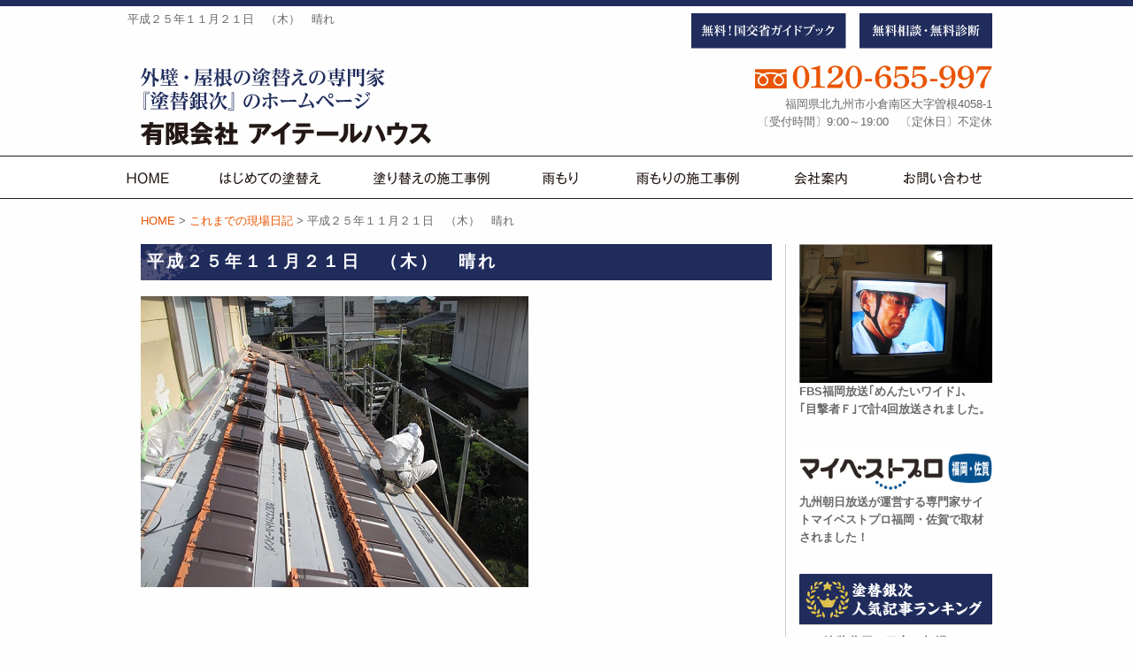

--- FILE ---
content_type: image/svg+xml
request_url: https://www.nurikae-ginji.com/wp/wp-content/themes/aitherhouse_tmpl/images/navi/top-navi02.svg
body_size: 7151
content:
<?xml version="1.0" encoding="utf-8"?>
<!-- Generator: Adobe Illustrator 23.0.4, SVG Export Plug-In . SVG Version: 6.00 Build 0)  -->
<svg version="1.1" id="レイヤー_1" xmlns="http://www.w3.org/2000/svg" xmlns:xlink="http://www.w3.org/1999/xlink" x="0px"
	 y="0px" width="200px" height="42px" viewBox="0 0 200 42" style="enable-background:new 0 0 200 42;" xml:space="preserve">
<style type="text/css">
	.st0{fill:none;}
	.st1{fill:#231815;}
</style>
<g>
	<rect class="st0" width="200" height="42"/>
</g>
<g>
	<g>
		<path class="st1" d="M53.59,27.73l-1.14,0.23c-0.21-0.77-0.72-2.62-0.72-5.61c0-0.84,0.02-3.42,0.83-7.03l1.36,0.48
			c0.14,0.04,0.24,0.08,0.24,0.23c0,0.1-0.14,0.21-0.41,0.23c-0.54,1.95-0.81,4.24-0.81,6.25c0,1.11,0.09,1.88,0.14,2.43
			c0.18-0.38,0.85-2.06,1-2.38c0.3,0.42,0.48,0.63,0.73,0.87C54.31,24.38,53.54,26.06,53.59,27.73z M63.8,26.63
			c-1.1-0.99-2.07-1.38-2.48-1.56c0.15,2.46-2.29,2.65-2.74,2.65c-1.47,0-2.62-0.97-2.62-2.19c0-1.38,1.36-2.14,2.82-2.14
			c0.46,0,0.83,0.06,1.14,0.12c-0.09-0.97-0.1-1.27-0.17-3.97c-0.47,0.06-1.31,0.17-2.6,0.17c-0.52,0-0.87-0.03-1.23-0.04v-1.31
			c0.44,0.04,0.95,0.09,1.71,0.09c0.38,0,0.98,0,2.08-0.09c0-0.77,0.02-2.01,0.03-3.07l1.51,0.22c0.1,0.02,0.24,0.06,0.24,0.18
			c0,0.18-0.24,0.23-0.35,0.24c-0.09,0.72-0.12,1.59-0.15,2.26c1.4-0.23,2.02-0.42,2.62-0.6v1.26c-0.36,0.09-1.06,0.27-2.64,0.52
			c0,1.69,0.09,3.67,0.21,4.38c0.68,0.25,2,0.73,3.24,1.77C64.22,25.82,64.01,26.26,63.8,26.63z M60.05,24.65
			c-0.15-0.06-0.58-0.23-1.27-0.23c-0.98,0-1.69,0.36-1.69,1.12c0,0.72,0.81,1.11,1.57,1.11c0.98,0,1.47-0.58,1.47-1.41
			C60.13,25.06,60.1,24.92,60.05,24.65z"/>
		<path class="st1" d="M70.7,28.07c-3.09,0-3.18-3.08-3.18-5.49c0-1.06,0.19-5.7,0.19-6.65c0-0.42-0.01-0.6-0.04-0.84l1.59,0.21
			c0.23,0.03,0.36,0.06,0.36,0.19c0,0.14-0.21,0.24-0.39,0.27c-0.3,2.04-0.38,5.91-0.38,6.88c0,2.55,0.18,4.1,1.94,4.1
			c3.1,0,5.38-3.42,5.89-4.5c0.38,0.51,0.52,0.72,0.99,1.11C75.02,27.62,71.95,28.07,70.7,28.07z M75.17,18.62
			c-0.76-0.96-1.32-1.42-1.54-1.62l0.71-0.63c0.2,0.17,1,0.89,1.54,1.6C75.62,18.16,75.38,18.34,75.17,18.62z M76.46,17.57
			c-0.67-0.93-1.21-1.41-1.53-1.7l0.72-0.51c0.51,0.42,1.16,1.09,1.55,1.59C76.84,17.2,76.67,17.33,76.46,17.57z"/>
		<path class="st1" d="M86.88,28.01c-0.27-0.56-0.36-0.73-0.67-1.12c1.26-0.15,5.17-0.87,5.17-4.47c0-2.16-1.5-3.34-3.42-3.57
			c-0.3,1.21-0.94,3.54-2.37,5.43c0.3,0.45,0.53,0.72,0.81,1.06c-0.54,0.46-0.6,0.51-1.08,0.99c-0.23-0.34-0.42-0.61-0.65-0.99
			c-1.33,1.33-2.18,1.54-2.83,1.54c-1.23,0-1.96-0.99-1.96-2.35c0-1.36,0.63-3.13,2.22-4.68c-0.52-1.56-0.85-3.06-0.99-3.66
			l1.36-0.42c0.06,0.56,0.17,1.54,0.66,3.23c1.02-0.73,2.2-1.2,3.73-1.32c0.28-1.54,0.31-2.27,0.33-2.76l1.47,0.36
			c0.09,0.01,0.28,0.07,0.28,0.21c0,0.19-0.25,0.19-0.34,0.21c-0.04,0.28-0.35,1.68-0.4,2.01c2.58,0.24,4.48,1.98,4.48,4.74
			C92.69,25.58,90.33,27.4,86.88,28.01z M82.52,21.02c-0.75,0.83-1.44,2.07-1.44,3.39c0,0.56,0.17,1.2,0.9,1.2
			c0.85,0,1.83-1.1,2.06-1.37C83.73,23.69,83.1,22.54,82.52,21.02z M83.51,20.14c0.54,1.5,1.03,2.4,1.38,3
			c1.12-1.65,1.59-3.63,1.75-4.3C85.61,18.94,84.68,19.25,83.51,20.14z"/>
		<path class="st1" d="M102.61,18.31c-0.79,0.54-3.18,2.34-3.18,4.84c0,1.92,1.46,3.46,4.65,3.79c-0.27,0.52-0.4,0.87-0.57,1.41
			c-2.75-0.55-5.4-2.05-5.4-5.19c0-1.96,1.15-4.06,4.09-5.82c-0.38,0.02-6.88,0.72-8.1,1.02l-0.21-1.62
			c0.29,0.02,0.48,0.03,0.77,0.03c0.87,0,7.77-0.44,11.82-1.32l0.3,1.48C106.13,16.94,104.63,16.93,102.61,18.31z"/>
		<path class="st1" d="M118.53,25.81c-1.2,1.26-2.86,1.8-3.58,2.04c-0.43-0.71-0.65-0.93-0.85-1.15c4.47-0.95,4.94-4.06,4.94-5.28
			c0-2.49-1.86-4.46-4.56-4.41c-0.19,2.21-0.57,4.42-1.63,6.92c-0.83,1.95-1.54,2.74-2.37,2.74c-1.11,0-2.82-1.74-2.82-4.2
			c0-3.12,2.77-6.64,6.81-6.64c3.21,0,5.86,2.14,5.86,5.56C120.31,22.93,119.74,24.53,118.53,25.81z M108.87,22.39
			c0,1.62,0.89,2.81,1.53,2.81c0.63,0,1.18-1.42,1.54-2.37c1.05-2.83,1.14-4.86,1.17-5.62C110.58,17.75,108.87,20.27,108.87,22.39z"
			/>
		<path class="st1" d="M122.12,28.19v-1.02h6.18v-1.52h-4.38v-1h4.38v-1.2l1.17,0.08c0.1,0,0.36,0.02,0.36,0.18
			c0,0.12-0.13,0.18-0.29,0.22v0.72h4.48v1h-4.48v1.52h6.23v1.02H122.12z M124.61,19.46c-1.02-0.58-1.63-0.88-2.29-1.12l0.58-0.97
			c0.65,0.27,1.54,0.7,2.29,1.17C124.94,18.82,124.82,19.01,124.61,19.46z M123.5,23.48c0.03,0.06,0.04,0.17,0.04,0.21
			c0,0.08-0.04,0.25-0.19,0.25c-0.08,0-0.15-0.04-0.24-0.17l-0.75-0.9c1.73-1.3,2.75-2.69,3.18-3.28c0.12,0.45,0.33,0.81,0.51,1.05
			C125.66,21.19,124.76,22.37,123.5,23.48z M125.84,17.11c-0.57-0.43-1.41-0.99-2.33-1.41l0.66-0.9c0.81,0.38,1.65,0.9,2.33,1.42
			C126.15,16.58,126.11,16.64,125.84,17.11z M135.02,19.1c-0.77-0.38-1.2-0.63-1.65-0.93v0.35h-1.94v1.09h3.48v0.96h-3.51v1.56
			c0,0.71-0.02,1.41-2.22,1.27c-0.03-0.44-0.19-0.88-0.42-1.19c0.23,0.05,0.48,0.08,1,0.08c0.44,0,0.51-0.1,0.51-0.4v-1.32h-3.44
			v-0.96h3.44v-1.09h-2.02v-0.52c-0.62,0.42-1.1,0.71-1.83,1.06c-0.24-0.35-0.48-0.56-0.87-0.79c2.6-1.12,4.14-2.66,4.94-3.62
			l1.15,0.14c0.17,0.02,0.27,0.08,0.27,0.18c0,0.18-0.15,0.19-0.46,0.24c0.28,0.39,1.53,1.85,4.42,3
			C135.54,18.44,135.35,18.64,135.02,19.1z M128.84,21.55c-0.48,0.77-1.01,1.32-1.62,1.85c-0.38-0.33-0.61-0.48-1.05-0.69
			c0.46-0.3,1.21-0.81,1.98-2.05l0.9,0.5c0.09,0.04,0.21,0.1,0.21,0.25C129.26,21.56,129.05,21.56,128.84,21.55z M130.74,15.89
			c-0.57,0.57-1.08,1.05-1.95,1.69h3.73C131.81,17.05,131.36,16.58,130.74,15.89z M134.01,23.45c-0.48-0.75-1.11-1.51-1.89-2.2
			l0.88-0.63c0.92,0.84,1.35,1.35,1.97,2.2C134.63,22.96,134.27,23.2,134.01,23.45z"/>
		<path class="st1" d="M141.76,19.55c0.77,1.02,1.68,1.63,2.02,1.87c-0.46,0.36-0.54,0.42-0.9,0.83c-0.38-0.38-1.12-1.17-1.73-2.16
			c-0.79,1.73-2.29,2.72-3.15,3.19c-0.26-0.37-0.42-0.54-0.89-0.85c1.68-0.81,2.69-1.79,3.13-2.88h-2.73v-0.96h2.97
			c0.06-0.42,0.09-0.89,0.12-1.28h-2.39v-0.96h2.4c0.02-1.23,0.03-1.36,0.03-1.6l1.21,0.1c0.13,0.01,0.3,0.03,0.3,0.18
			s-0.09,0.18-0.4,0.3c0,0.24,0,0.33-0.02,1.02h2v0.96h-2.04c-0.04,0.72-0.09,1.06-0.12,1.28h2.33v0.96H141.76z M150.4,22.9
			c-0.61-0.31-2.08-1.11-3.25-3.04c-0.46,0.96-1.06,1.75-1.83,2.42h3.24v6.3h-1.2V27.7h-6.3v0.87h-1.2v-6.3h5.29
			c-0.27-0.36-0.68-0.63-0.93-0.78c0.71-0.46,1.33-1,1.89-1.93h-1.73v-0.96h2.1c0.07-0.39,0.13-1.08,0.15-1.28h-2.04v-0.96h2.07
			c0.02-0.76,0.02-1.11,0-1.6l1.23,0.09c0.17,0.02,0.3,0.06,0.3,0.23s-0.27,0.25-0.39,0.3c0,0.54,0,0.72-0.02,0.99h2.49v0.96h-2.52
			c-0.04,0.72-0.12,1.08-0.17,1.28h3.3v0.96h-2.94c1.17,1.51,2.61,2.08,3.34,2.35C150.85,22.25,150.62,22.55,150.4,22.9z
			 M147.35,23.29h-6.3v1.19h6.3V23.29z M147.35,25.42h-6.3v1.3h6.3V25.42z"/>
		<path class="st1" d="M161.64,28.03c-2.83,0-2.88-1.16-2.88-2.01c0-0.3,0.15-1.65,0.15-1.92c0-0.28,0-0.75-0.58-0.75
			c-0.25,0-0.46,0.12-0.72,0.38c-1.21,1.19-3.24,3.4-4.15,4.41l-1-0.99c1.2-1.09,2.71-2.58,4.06-4.03c0.54-0.57,2.83-3.21,3.31-3.72
			c-2.26,0.55-4.95,0.88-6.04,0.96L153.51,19c2.43,0.02,5.94-0.42,8.14-1.38l0.78,0.99c-1.12,0.84-2.73,2.56-3.72,3.77
			c0.12-0.05,0.18-0.06,0.35-0.06c0.73,0,1.2,0.51,1.2,1.06c0,0.39-0.25,2.07-0.25,2.42c0,0.84,0.33,1.03,1.71,1.03
			c0.19,0,1.88,0,3.19-0.52c-0.02,0.21,0,0.9,0.08,1.4C163.46,28.03,161.91,28.03,161.64,28.03z M160.76,16.84
			c-0.72,0.03-3-0.04-5.02-0.48l0.12-1.26c0.55,0.15,1.89,0.52,4.36,0.52c0.31,0,0.52-0.02,0.73-0.03
			C160.89,15.77,160.82,16.09,160.76,16.84z"/>
	</g>
</g>
</svg>


--- FILE ---
content_type: image/svg+xml
request_url: https://www.nurikae-ginji.com/wp/wp-content/themes/aitherhouse_tmpl/images/navi/top-navi05.svg
body_size: 6164
content:
<?xml version="1.0" encoding="utf-8"?>
<!-- Generator: Adobe Illustrator 23.0.4, SVG Export Plug-In . SVG Version: 6.00 Build 0)  -->
<svg version="1.1" id="レイヤー_1" xmlns="http://www.w3.org/2000/svg" xmlns:xlink="http://www.w3.org/1999/xlink" x="0px"
	 y="0px" width="174px" height="42px" viewBox="0 0 174 42" style="enable-background:new 0 0 174 42;" xml:space="preserve">
<style type="text/css">
	.st0{fill:none;}
	.st1{fill:#231815;}
</style>
<g>
	<rect class="st0" width="174" height="42"/>
</g>
<g>
	<g>
		<g>
			<path class="st1" d="M35.58,16.51v1.96h5.21v8.07c0,1.54-0.24,1.89-2.7,2c-0.06-0.31-0.2-0.88-0.57-1.38
				c0.44,0.09,0.96,0.09,1.08,0.09c0.86,0,0.95-0.13,0.95-0.97V19.6h-3.96v8.61h-1.23V19.6h-3.95v8.94h-1.25V18.47h5.19v-1.96h-6.24
				v-1.1H41.9v1.1H35.58z M33.07,26.32c-0.62-0.78-1.58-1.71-2.25-2.25l0.81-0.81c0.99,0.87,1.62,1.47,2.28,2.21
				C33.61,25.69,33.26,26.02,33.07,26.32z M33.08,23.18c-0.46-0.61-1.41-1.54-2.1-2.07l0.81-0.81c0.72,0.57,1.56,1.4,2.15,2.04
				C33.57,22.6,33.21,23.02,33.08,23.18z M38.2,26.17c-0.54-0.67-1.46-1.54-2.1-2.04l0.79-0.81c0.81,0.66,1.26,1.11,2.15,2.04
				C38.79,25.52,38.43,25.88,38.2,26.17z M38.22,23.15c-0.54-0.65-1.46-1.52-2.11-2l0.84-0.81c0.48,0.39,1.47,1.23,2.14,1.99
				C38.78,22.58,38.48,22.87,38.22,23.15z"/>
			<path class="st1" d="M50.17,28.18c-3.67,0-4.35-2.43-4.35-3.75c0-0.84,0.15-1.47,0.27-2.02c-1.32-0.24-2-0.44-2.66-0.63
				l0.29-1.23c0.51,0.15,1.32,0.4,2.7,0.66c0.12-0.44,0.34-1.16,0.74-2.34c-1.55-0.28-2.37-0.54-2.88-0.7l0.25-1.31
				c0.81,0.29,1.71,0.56,3.06,0.78c0.15-0.47,0.88-2.48,1.02-2.9l1.38,0.54c0.15,0.06,0.27,0.12,0.27,0.24
				c0,0.21-0.22,0.21-0.48,0.23c-0.42,0.88-0.61,1.35-0.88,2.05c1.74,0.18,2.92,0.14,3.42,0.12c-0.18,0.45-0.29,0.89-0.38,1.33
				c-1.14,0.02-2.37-0.06-3.51-0.21c-0.43,1.21-0.64,1.88-0.78,2.34c0.42,0.06,1.68,0.24,4.08,0.21c-0.06,0.2-0.15,0.45-0.36,1.27
				c-1.9-0.03-3.34-0.18-4.03-0.28c-0.09,0.38-0.24,1.05-0.24,1.88c0,2.04,1.71,2.5,3.09,2.5c1.95,0,3.57-0.87,3.57-2.83
				c0-0.5-0.09-1.32-0.98-2.7c0.5-0.18,0.86-0.34,1.21-0.57c1.05,1.74,1.12,2.8,1.12,3.36C55.12,27.23,52.27,28.18,50.17,28.18z"/>
			<path class="st1" d="M60.39,24.44l-1.16,0.13c-0.9-2.44-0.9-4.39-0.9-5.01c0-1.33,0.18-2.46,0.46-3.9
				c0.06-0.33,0.07-0.39,0.1-0.58l1.23,0.3c0.21,0.04,0.38,0.09,0.38,0.25c0,0.13-0.12,0.18-0.32,0.24c-0.15,0.5-0.6,2.04-0.6,3.98
				c0,1.14,0.12,1.73,0.22,2.22c0.69-1.72,1.07-2.29,1.26-2.58c0.32,0.33,0.58,0.52,0.92,0.72C61.32,21.2,60.54,22.73,60.39,24.44z
				 M67.31,15.41c0.02,0.44,0.15,2.35,0.17,2.75c0.03,0.54,0.08,1.26,0.08,2.07c0,2.38-0.31,6.04-4.9,8.35
				c-0.41-0.5-0.48-0.58-1-0.99c4.41-1.81,4.56-5.74,4.56-7.4c0-1.62-0.11-3.75-0.53-5.29l1.53,0.07c0.18,0.02,0.39,0.03,0.39,0.2
				C67.59,15.35,67.41,15.4,67.31,15.41z"/>
			<path class="st1" d="M81.45,25.81c-1.2,1.26-2.87,1.8-3.58,2.04c-0.43-0.71-0.65-0.93-0.86-1.15c4.47-0.95,4.94-4.06,4.94-5.28
				c0-2.49-1.86-4.46-4.56-4.41c-0.19,2.21-0.57,4.42-1.63,6.92c-0.83,1.95-1.54,2.74-2.37,2.74c-1.11,0-2.82-1.74-2.82-4.2
				c0-3.12,2.77-6.64,6.81-6.64c3.21,0,5.87,2.14,5.87,5.56C83.24,22.93,82.67,24.53,81.45,25.81z M71.79,22.39
				c0,1.62,0.89,2.81,1.53,2.81c0.63,0,1.18-1.42,1.54-2.37c1.05-2.83,1.14-4.86,1.17-5.62C73.5,17.75,71.79,20.27,71.79,22.39z"/>
			<path class="st1" d="M87.7,18.35v1.84h2.59c0,8.15-0.56,8.31-2.85,8.4c-0.01-0.45-0.09-0.94-0.38-1.35
				c0.24,0.04,0.62,0.1,0.87,0.1c0.56,0,0.81,0,1.08-2.15c0.11-0.88,0.18-2.88,0.18-3.88h-1.53c-0.09,2.52-0.6,5.06-2.05,7.12
				c-0.29-0.3-0.68-0.57-1.05-0.71c1.94-2.77,1.94-5.4,1.92-9.39h-1.69v-1.11h2.42v-2.46l1.25,0.08c0.15,0.01,0.34,0.06,0.34,0.18
				c0,0.17-0.23,0.24-0.34,0.29v1.92h2.31v1.11H87.7z M96.42,28.18H93.9c-1.5,0-2.22-0.33-2.22-1.88v-3.65l-1.04,0.33l-0.27-1.11
				l1.3-0.4v-2.19c-0.34,0.49-0.57,0.79-0.83,1.11c-0.29-0.3-0.63-0.56-1.02-0.77c0.81-0.82,2.25-2.7,2.8-4.95l1.18,0.39
				c0.12,0.04,0.25,0.09,0.25,0.22c0,0.17-0.15,0.18-0.4,0.21c-0.26,0.69-0.38,0.96-0.47,1.14h5.42v1.08h-5.97
				c-0.3,0.5-0.52,0.92-0.9,1.46l1.03,0.06c0.12,0,0.36,0.05,0.36,0.2c0,0.12-0.2,0.19-0.34,0.28v1.4l1.44-0.45v-2.44l1.14,0.09
				c0.15,0.02,0.31,0.04,0.31,0.18c0,0.14-0.1,0.17-0.34,0.27v1.56l1.98-0.61l0.72,0.31v3.15c0,0.97-0.15,1.72-2,1.74
				c-0.03-0.54-0.32-1.08-0.39-1.2c0.14,0.01,0.27,0.03,0.5,0.03c0.57,0,0.75-0.1,0.75-0.67v-2.02l-1.56,0.48v4.02h-1.11v-3.67
				l-1.44,0.45v3.61c0,0.98,0.33,1.11,1.3,1.11h2.42c0.55,0,1.02,0,1.18-1.62c0.53,0.46,0.9,0.54,1.14,0.57
				C98.5,27.91,97.86,28.18,96.42,28.18z"/>
			<path class="st1" d="M100.46,27.35v-1.2h6.17V17.3h-5.19v-1.2h11.7v1.2h-5.17v8.85h6.21v1.2H100.46z"/>
			<path class="st1" d="M127.78,24.08v2.52h-1.2V26h-3.78v1.14c0,1.04-0.43,1.37-2.07,1.37c-0.33,0-0.5-0.02-0.69-0.03
				c-0.08-0.45-0.2-0.84-0.41-1.23c0.41,0.08,0.95,0.14,1.38,0.14c0.42,0,0.6-0.12,0.6-0.6V26h-5.21v-0.98h5.21v-0.94h-6.27v-0.92
				h6.27v-0.93h-5.19v-0.92h5.19v-0.84h-3.99v-2.77h3.99v-0.84h-6.24v-0.98h6.24V14.8l1.3,0.07c0.12,0,0.27,0.06,0.27,0.2
				c0,0.15-0.15,0.19-0.39,0.27v0.55h6.25v0.98h-6.25v0.84h4.07v2.77h-4.07v0.84h4.98v1.85h1.31v0.92H127.78z M121.62,18.58h-2.85v1
				h2.85V18.58z M125.73,18.58h-2.92v1h2.92V18.58z M126.58,22.24h-3.78v0.93h3.78V22.24z M126.58,24.08h-3.78v0.94h3.78V24.08z"/>
			<path class="st1" d="M132.78,28.57h-1.23v-8.65c-0.63,1.02-0.94,1.4-1.17,1.68c-0.18-0.38-0.36-0.66-0.78-1.08
				c0.54-0.65,2.1-2.56,2.97-5.9l1.14,0.36c0.18,0.06,0.32,0.14,0.32,0.27c0,0.21-0.25,0.23-0.42,0.2
				c-0.14,0.42-0.41,1.27-0.93,2.38c0.39,0.09,0.51,0.12,0.51,0.27c0,0.17-0.21,0.23-0.41,0.27V28.57z M136.64,16.75
				c-0.09,0.63-0.19,1.33-0.43,2.28h2.58c-0.33,4.74-2.25,7.5-4.3,9.55c-0.3-0.36-0.56-0.55-1.04-0.78c1.33-1.12,2.42-2.5,3.13-4.08
				c-0.58-0.52-1.5-1.05-1.7-1.17c-0.29,0.52-0.43,0.78-0.64,1.11c-0.25-0.27-0.42-0.4-0.99-0.66c1.68-2.37,2.05-5.1,2.19-6.25H134
				v-1.12h5.35v1.12H136.64z M135.84,20.18c-0.12,0.4-0.27,0.78-0.51,1.35c0.84,0.41,1.39,0.81,1.68,1.02
				c0.25-0.79,0.39-1.53,0.53-2.37H135.84z M139.46,16.73l1.23,0.08c0.17,0.02,0.38,0.04,0.38,0.17c0,0.15-0.13,0.19-0.43,0.27v8.19
				h-1.17V16.73z M143.57,14.86c0.2,0.01,0.29,0.07,0.29,0.19c0,0.19-0.31,0.23-0.46,0.24v11.13c0,1.63-0.21,2.07-2.76,2.13
				c-0.06-0.66-0.27-1.06-0.54-1.4c0.3,0.04,0.72,0.1,1.35,0.1c0.78,0,0.78-0.3,0.78-0.85V14.74L143.57,14.86z"/>
		</g>
	</g>
</g>
</svg>
